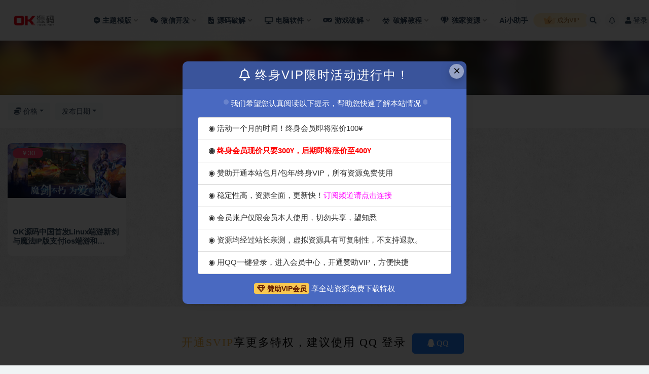

--- FILE ---
content_type: text/html; charset=UTF-8
request_url: https://vsok.net/tag/ios%E7%AB%AF%E6%B8%B8
body_size: 13429
content:
<!doctype html>
<html lang="zh-Hans">
<head>
	<meta http-equiv="Content-Type" content="text/html; charset=UTF-8">
	<meta name="viewport" content="width=device-width, initial-scale=1, minimum-scale=1, maximum-scale=1">
	<link rel="profile" href="https://gmpg.org/xfn/11">
	<meta name='robots' content='index, follow, max-image-preview:large, max-snippet:-1, max-video-preview:-1' />

	<!-- This site is optimized with the Yoast SEO Premium plugin v22.4 (Yoast SEO v26.8) - https://yoast.com/product/yoast-seo-premium-wordpress/ -->
	<title>ios端游 Archives - OK源码中国</title>
	<link rel="canonical" href="https://vsok.net/tag/ios端游" />
	<meta property="og:locale" content="zh_CN" />
	<meta property="og:type" content="article" />
	<meta property="og:title" content="ios端游归档" />
	<meta property="og:url" content="https://vsok.net/tag/ios端游" />
	<meta property="og:site_name" content="OK源码中国" />
	<meta name="twitter:card" content="summary_large_image" />
	<script type="application/ld+json" class="yoast-schema-graph">{"@context":"https://schema.org","@graph":[{"@type":"CollectionPage","@id":"https://vsok.net/tag/ios%e7%ab%af%e6%b8%b8","url":"https://vsok.net/tag/ios%e7%ab%af%e6%b8%b8","name":"ios端游 Archives - OK源码中国","isPartOf":{"@id":"https://vsok.net/#website"},"breadcrumb":{"@id":"https://vsok.net/tag/ios%e7%ab%af%e6%b8%b8#breadcrumb"},"inLanguage":"zh-Hans"},{"@type":"BreadcrumbList","@id":"https://vsok.net/tag/ios%e7%ab%af%e6%b8%b8#breadcrumb","itemListElement":[{"@type":"ListItem","position":1,"name":"Home","item":"https://vsok.net/"},{"@type":"ListItem","position":2,"name":"ios端游"}]},{"@type":"WebSite","@id":"https://vsok.net/#website","url":"https://vsok.net/","name":"OK源码中国","description":"商业源码下载,网站源码下载,小程序源码,破解软件下载","publisher":{"@id":"https://vsok.net/#/schema/person/24309bc52e72f334a56e9eba772112b7"},"potentialAction":[{"@type":"SearchAction","target":{"@type":"EntryPoint","urlTemplate":"https://vsok.net/?s={search_term_string}"},"query-input":{"@type":"PropertyValueSpecification","valueRequired":true,"valueName":"search_term_string"}}],"inLanguage":"zh-Hans"},{"@type":["Person","Organization"],"@id":"https://vsok.net/#/schema/person/24309bc52e72f334a56e9eba772112b7","name":"ok源码中国","image":{"@type":"ImageObject","inLanguage":"zh-Hans","@id":"https://vsok.net/#/schema/person/image/","url":"https://vsok.net/wp-content/uploads/2024/04/1713073536-59b514174bffe4a.png","contentUrl":"https://vsok.net/wp-content/uploads/2024/04/1713073536-59b514174bffe4a.png","width":225,"height":225,"caption":"ok源码中国"},"logo":{"@id":"https://vsok.net/#/schema/person/image/"},"sameAs":["https://vsok.net"]}]}</script>
	<!-- / Yoast SEO Premium plugin. -->


<link href="https://vsok.net/wp-content/themes/ripro-v2/assets/img/favicon.png" rel="icon">
<style id='wp-img-auto-sizes-contain-inline-css'>
img:is([sizes=auto i],[sizes^="auto," i]){contain-intrinsic-size:3000px 1500px}
/*# sourceURL=wp-img-auto-sizes-contain-inline-css */
</style>
<style id='classic-theme-styles-inline-css'>
/*! This file is auto-generated */
.wp-block-button__link{color:#fff;background-color:#32373c;border-radius:9999px;box-shadow:none;text-decoration:none;padding:calc(.667em + 2px) calc(1.333em + 2px);font-size:1.125em}.wp-block-file__button{background:#32373c;color:#fff;text-decoration:none}
/*# sourceURL=/wp-includes/css/classic-themes.min.css */
</style>
<link rel='stylesheet' id='super_logo-css' href='https://vsok.net/wp-content/themes/van/assets/css/beautify/logo.css?ver=6.9' media='all' />
<link rel='stylesheet' id='bootstrap-css' href='https://vsok.net/wp-content/themes/ripro-v2/assets/bootstrap/css/bootstrap.min.css?ver=4.6.0' media='all' />
<link rel='stylesheet' id='plugins-css' href='https://vsok.net/wp-content/themes/ripro-v2/assets/css/plugins.css?ver=1.0.0' media='all' />
<link rel='stylesheet' id='app-css' href='https://vsok.net/wp-content/themes/ripro-v2/assets/css/app.css?ver=5.9' media='all' />
<link rel='stylesheet' id='dark-css' href='https://vsok.net/wp-content/themes/ripro-v2/assets/css/dark.css?ver=5.9' media='all' />
<link rel='stylesheet' id='van_home-css' href='https://vsok.net/wp-content/themes/van/assets/css/van_home.css?van_ver=5.9&#038;ver=6.9' media='all' />
<link rel='stylesheet' id='van_widget-css' href='https://vsok.net/wp-content/themes/van/assets/css/van_widget.css?van_ver=5.9&#038;ver=6.9' media='all' />
<link rel='stylesheet' id='csf-fa5-css' href='https://vsok.net/wp-content/themes/ripro-v2/assets/font-awesome/css/all.min.css?ver=5.14.0' media='all' />
<link rel='stylesheet' id='csf-fa5-v4-shims-css' href='https://vsok.net/wp-content/themes/ripro-v2/assets/font-awesome/css/v4-shims.min.css?ver=5.14.0' media='all' />
<script src="https://vsok.net/wp-content/themes/ripro-v2/assets/js/jquery.min.js?ver=3.5.1" id="jquery-js"></script>
<style id="custom-background-css">
body.custom-background { background-image: url("https://vsok.net/wp-content/uploads/2023/03/1679154162-cd0977528c67233.jpg"); background-position: center center; background-size: auto; background-repeat: repeat; background-attachment: scroll; }
</style>
	<style id='global-styles-inline-css'>
:root{--wp--preset--aspect-ratio--square: 1;--wp--preset--aspect-ratio--4-3: 4/3;--wp--preset--aspect-ratio--3-4: 3/4;--wp--preset--aspect-ratio--3-2: 3/2;--wp--preset--aspect-ratio--2-3: 2/3;--wp--preset--aspect-ratio--16-9: 16/9;--wp--preset--aspect-ratio--9-16: 9/16;--wp--preset--color--black: #000000;--wp--preset--color--cyan-bluish-gray: #abb8c3;--wp--preset--color--white: #ffffff;--wp--preset--color--pale-pink: #f78da7;--wp--preset--color--vivid-red: #cf2e2e;--wp--preset--color--luminous-vivid-orange: #ff6900;--wp--preset--color--luminous-vivid-amber: #fcb900;--wp--preset--color--light-green-cyan: #7bdcb5;--wp--preset--color--vivid-green-cyan: #00d084;--wp--preset--color--pale-cyan-blue: #8ed1fc;--wp--preset--color--vivid-cyan-blue: #0693e3;--wp--preset--color--vivid-purple: #9b51e0;--wp--preset--gradient--vivid-cyan-blue-to-vivid-purple: linear-gradient(135deg,rgb(6,147,227) 0%,rgb(155,81,224) 100%);--wp--preset--gradient--light-green-cyan-to-vivid-green-cyan: linear-gradient(135deg,rgb(122,220,180) 0%,rgb(0,208,130) 100%);--wp--preset--gradient--luminous-vivid-amber-to-luminous-vivid-orange: linear-gradient(135deg,rgb(252,185,0) 0%,rgb(255,105,0) 100%);--wp--preset--gradient--luminous-vivid-orange-to-vivid-red: linear-gradient(135deg,rgb(255,105,0) 0%,rgb(207,46,46) 100%);--wp--preset--gradient--very-light-gray-to-cyan-bluish-gray: linear-gradient(135deg,rgb(238,238,238) 0%,rgb(169,184,195) 100%);--wp--preset--gradient--cool-to-warm-spectrum: linear-gradient(135deg,rgb(74,234,220) 0%,rgb(151,120,209) 20%,rgb(207,42,186) 40%,rgb(238,44,130) 60%,rgb(251,105,98) 80%,rgb(254,248,76) 100%);--wp--preset--gradient--blush-light-purple: linear-gradient(135deg,rgb(255,206,236) 0%,rgb(152,150,240) 100%);--wp--preset--gradient--blush-bordeaux: linear-gradient(135deg,rgb(254,205,165) 0%,rgb(254,45,45) 50%,rgb(107,0,62) 100%);--wp--preset--gradient--luminous-dusk: linear-gradient(135deg,rgb(255,203,112) 0%,rgb(199,81,192) 50%,rgb(65,88,208) 100%);--wp--preset--gradient--pale-ocean: linear-gradient(135deg,rgb(255,245,203) 0%,rgb(182,227,212) 50%,rgb(51,167,181) 100%);--wp--preset--gradient--electric-grass: linear-gradient(135deg,rgb(202,248,128) 0%,rgb(113,206,126) 100%);--wp--preset--gradient--midnight: linear-gradient(135deg,rgb(2,3,129) 0%,rgb(40,116,252) 100%);--wp--preset--font-size--small: 13px;--wp--preset--font-size--medium: 20px;--wp--preset--font-size--large: 36px;--wp--preset--font-size--x-large: 42px;--wp--preset--spacing--20: 0.44rem;--wp--preset--spacing--30: 0.67rem;--wp--preset--spacing--40: 1rem;--wp--preset--spacing--50: 1.5rem;--wp--preset--spacing--60: 2.25rem;--wp--preset--spacing--70: 3.38rem;--wp--preset--spacing--80: 5.06rem;--wp--preset--shadow--natural: 6px 6px 9px rgba(0, 0, 0, 0.2);--wp--preset--shadow--deep: 12px 12px 50px rgba(0, 0, 0, 0.4);--wp--preset--shadow--sharp: 6px 6px 0px rgba(0, 0, 0, 0.2);--wp--preset--shadow--outlined: 6px 6px 0px -3px rgb(255, 255, 255), 6px 6px rgb(0, 0, 0);--wp--preset--shadow--crisp: 6px 6px 0px rgb(0, 0, 0);}:where(.is-layout-flex){gap: 0.5em;}:where(.is-layout-grid){gap: 0.5em;}body .is-layout-flex{display: flex;}.is-layout-flex{flex-wrap: wrap;align-items: center;}.is-layout-flex > :is(*, div){margin: 0;}body .is-layout-grid{display: grid;}.is-layout-grid > :is(*, div){margin: 0;}:where(.wp-block-columns.is-layout-flex){gap: 2em;}:where(.wp-block-columns.is-layout-grid){gap: 2em;}:where(.wp-block-post-template.is-layout-flex){gap: 1.25em;}:where(.wp-block-post-template.is-layout-grid){gap: 1.25em;}.has-black-color{color: var(--wp--preset--color--black) !important;}.has-cyan-bluish-gray-color{color: var(--wp--preset--color--cyan-bluish-gray) !important;}.has-white-color{color: var(--wp--preset--color--white) !important;}.has-pale-pink-color{color: var(--wp--preset--color--pale-pink) !important;}.has-vivid-red-color{color: var(--wp--preset--color--vivid-red) !important;}.has-luminous-vivid-orange-color{color: var(--wp--preset--color--luminous-vivid-orange) !important;}.has-luminous-vivid-amber-color{color: var(--wp--preset--color--luminous-vivid-amber) !important;}.has-light-green-cyan-color{color: var(--wp--preset--color--light-green-cyan) !important;}.has-vivid-green-cyan-color{color: var(--wp--preset--color--vivid-green-cyan) !important;}.has-pale-cyan-blue-color{color: var(--wp--preset--color--pale-cyan-blue) !important;}.has-vivid-cyan-blue-color{color: var(--wp--preset--color--vivid-cyan-blue) !important;}.has-vivid-purple-color{color: var(--wp--preset--color--vivid-purple) !important;}.has-black-background-color{background-color: var(--wp--preset--color--black) !important;}.has-cyan-bluish-gray-background-color{background-color: var(--wp--preset--color--cyan-bluish-gray) !important;}.has-white-background-color{background-color: var(--wp--preset--color--white) !important;}.has-pale-pink-background-color{background-color: var(--wp--preset--color--pale-pink) !important;}.has-vivid-red-background-color{background-color: var(--wp--preset--color--vivid-red) !important;}.has-luminous-vivid-orange-background-color{background-color: var(--wp--preset--color--luminous-vivid-orange) !important;}.has-luminous-vivid-amber-background-color{background-color: var(--wp--preset--color--luminous-vivid-amber) !important;}.has-light-green-cyan-background-color{background-color: var(--wp--preset--color--light-green-cyan) !important;}.has-vivid-green-cyan-background-color{background-color: var(--wp--preset--color--vivid-green-cyan) !important;}.has-pale-cyan-blue-background-color{background-color: var(--wp--preset--color--pale-cyan-blue) !important;}.has-vivid-cyan-blue-background-color{background-color: var(--wp--preset--color--vivid-cyan-blue) !important;}.has-vivid-purple-background-color{background-color: var(--wp--preset--color--vivid-purple) !important;}.has-black-border-color{border-color: var(--wp--preset--color--black) !important;}.has-cyan-bluish-gray-border-color{border-color: var(--wp--preset--color--cyan-bluish-gray) !important;}.has-white-border-color{border-color: var(--wp--preset--color--white) !important;}.has-pale-pink-border-color{border-color: var(--wp--preset--color--pale-pink) !important;}.has-vivid-red-border-color{border-color: var(--wp--preset--color--vivid-red) !important;}.has-luminous-vivid-orange-border-color{border-color: var(--wp--preset--color--luminous-vivid-orange) !important;}.has-luminous-vivid-amber-border-color{border-color: var(--wp--preset--color--luminous-vivid-amber) !important;}.has-light-green-cyan-border-color{border-color: var(--wp--preset--color--light-green-cyan) !important;}.has-vivid-green-cyan-border-color{border-color: var(--wp--preset--color--vivid-green-cyan) !important;}.has-pale-cyan-blue-border-color{border-color: var(--wp--preset--color--pale-cyan-blue) !important;}.has-vivid-cyan-blue-border-color{border-color: var(--wp--preset--color--vivid-cyan-blue) !important;}.has-vivid-purple-border-color{border-color: var(--wp--preset--color--vivid-purple) !important;}.has-vivid-cyan-blue-to-vivid-purple-gradient-background{background: var(--wp--preset--gradient--vivid-cyan-blue-to-vivid-purple) !important;}.has-light-green-cyan-to-vivid-green-cyan-gradient-background{background: var(--wp--preset--gradient--light-green-cyan-to-vivid-green-cyan) !important;}.has-luminous-vivid-amber-to-luminous-vivid-orange-gradient-background{background: var(--wp--preset--gradient--luminous-vivid-amber-to-luminous-vivid-orange) !important;}.has-luminous-vivid-orange-to-vivid-red-gradient-background{background: var(--wp--preset--gradient--luminous-vivid-orange-to-vivid-red) !important;}.has-very-light-gray-to-cyan-bluish-gray-gradient-background{background: var(--wp--preset--gradient--very-light-gray-to-cyan-bluish-gray) !important;}.has-cool-to-warm-spectrum-gradient-background{background: var(--wp--preset--gradient--cool-to-warm-spectrum) !important;}.has-blush-light-purple-gradient-background{background: var(--wp--preset--gradient--blush-light-purple) !important;}.has-blush-bordeaux-gradient-background{background: var(--wp--preset--gradient--blush-bordeaux) !important;}.has-luminous-dusk-gradient-background{background: var(--wp--preset--gradient--luminous-dusk) !important;}.has-pale-ocean-gradient-background{background: var(--wp--preset--gradient--pale-ocean) !important;}.has-electric-grass-gradient-background{background: var(--wp--preset--gradient--electric-grass) !important;}.has-midnight-gradient-background{background: var(--wp--preset--gradient--midnight) !important;}.has-small-font-size{font-size: var(--wp--preset--font-size--small) !important;}.has-medium-font-size{font-size: var(--wp--preset--font-size--medium) !important;}.has-large-font-size{font-size: var(--wp--preset--font-size--large) !important;}.has-x-large-font-size{font-size: var(--wp--preset--font-size--x-large) !important;}
/*# sourceURL=global-styles-inline-css */
</style>
<link rel='stylesheet' id='flogin_style-css' href='https://vsok.net/wp-content/themes/van/assets/css/footer/footer_login.css?van_ver=5.9&#038;ver=6.9' media='all' />
</head>
<body class="archive tag tag-ios tag-179 custom-background wp-theme-ripro-v2 wp-child-theme-van hfeed wide-screen navbar-sticky pagination-infinite_button no-off-canvas sidebar-none">
<div id="app" class="site">
	
<header class="site-header">
    <div class="container">
	    <div class="navbar">
			  <div class="logo-wrapper">
          <a href="https://vsok.net/">
        <img class="logo regular" src="https://vsok.net/wp-content/themes/ripro-v2/assets/img/logo.png" alt="OK源码中国">
      </a>
    
  </div> 			
			<div class="sep"></div>
			
			<nav class="main-menu d-none d-lg-block">
			<ul id="menu-menu-1" class="nav-list u-plain-list"><li class="menu-item menu-item-type-taxonomy menu-item-object-category menu-item-has-children"><a href="https://vsok.net/ztmb"><i class="fab fa-themeco"></i>主题模版</a>
<ul class="sub-menu">
	<li class="menu-item menu-item-type-taxonomy menu-item-object-category"><a href="https://vsok.net/wpztpj"><i class="fab fa-wordpress"></i>wordpress主题破解</a></li>
	<li class="menu-item menu-item-type-taxonomy menu-item-object-category"><a href="https://vsok.net/wpcjpj"><i class="fab fa-wordpress-simple"></i>wordpress插件破解</a></li>
	<li class="menu-item menu-item-type-taxonomy menu-item-object-category"><a href="https://vsok.net/tyztpj"><i class="fas fa-file-csv"></i>typecho主题破解</a></li>
	<li class="menu-item menu-item-type-taxonomy menu-item-object-category"><a href="https://vsok.net/cmsys"><i class="fas fa-apple-alt"></i>cms模版演示</a></li>
	<li class="menu-item menu-item-type-taxonomy menu-item-object-category"><a href="https://vsok.net/cmszt"><i class="fas fa-cloud"></i>cms模版主题</a></li>
</ul>
</li>
<li class="menu-item menu-item-type-taxonomy menu-item-object-category menu-item-has-children"><a href="https://vsok.net/wxkf"><i class="fab fa-weixin"></i>微信开发</a>
<ul class="sub-menu">
	<li class="menu-item menu-item-type-taxonomy menu-item-object-category"><a href="https://vsok.net/wxkfpj"><i class="fab fa-weixin"></i>微信开发破解</a></li>
	<li class="menu-item menu-item-type-taxonomy menu-item-object-category"><a href="https://vsok.net/wxmkpj"><i class="fas fa-weight-hanging"></i>微信模块破解</a></li>
	<li class="menu-item menu-item-type-taxonomy menu-item-object-category"><a href="https://vsok.net/applets"><i class="fab fa-weixin"></i>小程序源码破解</a></li>
</ul>
</li>
<li class="menu-item menu-item-type-taxonomy menu-item-object-category menu-item-has-children"><a href="https://vsok.net/ympj"><i class="fas fa-file-code"></i>源码破解</a>
<ul class="sub-menu">
	<li class="menu-item menu-item-type-taxonomy menu-item-object-category"><a href="https://vsok.net/phpympj"><i class="fab fa-php"></i>php源码破解</a></li>
	<li class="menu-item menu-item-type-taxonomy menu-item-object-category"><a href="https://vsok.net/javaympj"><i class="fab fa-java"></i>java源码破解</a></li>
	<li class="menu-item menu-item-type-taxonomy menu-item-object-category"><a href="https://vsok.net/apppj"><i class="fab fa-app-store-ios"></i>APP源码破解</a></li>
	<li class="menu-item menu-item-type-taxonomy menu-item-object-category"><a href="https://vsok.net/qtympj"><i class="fas fa-file-archive"></i>其他源码破解</a></li>
</ul>
</li>
<li class="menu-item menu-item-type-taxonomy menu-item-object-category menu-item-has-children"><a href="https://vsok.net/dnrj"><i class="fas fa-desktop"></i>电脑软件</a>
<ul class="sub-menu">
	<li class="menu-item menu-item-type-taxonomy menu-item-object-category"><a href="https://vsok.net/rj"><i class="fab fa-windows"></i>软件工具破解</a></li>
	<li class="menu-item menu-item-type-taxonomy menu-item-object-category"><a href="https://vsok.net/macos"><i class="fab fa-app-store"></i>苹果应用破解</a></li>
	<li class="menu-item menu-item-type-taxonomy menu-item-object-category"><a href="https://vsok.net/server"><i class="fas fa-server"></i>服务器破解工具</a></li>
	<li class="menu-item menu-item-type-taxonomy menu-item-object-category"><a href="https://vsok.net/linux"><i class="fab fa-linux"></i>Linux开源平台</a></li>
</ul>
</li>
<li class="menu-item menu-item-type-taxonomy menu-item-object-category menu-item-has-children"><a href="https://vsok.net/yxpj"><i class="fas fa-gamepad"></i>游戏破解</a>
<ul class="sub-menu">
	<li class="menu-item menu-item-type-taxonomy menu-item-object-category"><a href="https://vsok.net/game"><i class="fab fa-fantasy-flight-games"></i>游戏源码破解</a></li>
	<li class="menu-item menu-item-type-taxonomy menu-item-object-category"><a href="https://vsok.net/sygame"><i class="fas fa-mobile"></i>手游源码破解</a></li>
</ul>
</li>
<li class="menu-item menu-item-type-taxonomy menu-item-object-category menu-item-has-children"><a href="https://vsok.net/pjjc"><i class="fas fa-biohazard"></i>破解教程</a>
<ul class="sub-menu">
	<li class="menu-item menu-item-type-taxonomy menu-item-object-category"><a href="https://vsok.net/jsjc"><i class="fas fa-file-code"></i>技术教程</a></li>
	<li class="menu-item menu-item-type-taxonomy menu-item-object-category"><a href="https://vsok.net/spjc"><i class="fas fa-file-video"></i>视频教程</a></li>
	<li class="menu-item menu-item-type-custom menu-item-object-custom"><a href="https://zijian.aliyun.com/"><i class="fas fa-file"></i>站长工具</a></li>
	<li class="menu-item menu-item-type-post_type menu-item-object-page"><a href="https://vsok.net/question"><i class="fas fa-book-dead"></i>资源社区</a></li>
</ul>
</li>
<li class="menu-item menu-item-type-taxonomy menu-item-object-category menu-item-has-children"><a href="https://vsok.net/djzy"><i class="fas fa-gem"></i>独家资源</a>
<ul class="sub-menu">
	<li class="menu-item menu-item-type-taxonomy menu-item-object-category"><a href="https://vsok.net/hyzy"><i class="fas fa-city"></i>行业资源</a></li>
	<li class="menu-item menu-item-type-custom menu-item-object-custom"><a href="https://vsok.net/series/qcym"><i class="far fa-gem"></i>亲测源码</a></li>
	<li class="menu-item menu-item-type-custom menu-item-object-custom"><a href="https://vsok.net/series/yyym"><i class="far fa-gem"></i>运营源码</a></li>
	<li class="menu-item menu-item-type-custom menu-item-object-custom"><a href="https://vsok.net/series/saas"><i class="fab fa-gitkraken"></i>SaaS源码</a></li>
</ul>
</li>
<li class="menu-item menu-item-type-post_type menu-item-object-page"><a href="https://vsok.net/deepseek-chat">Ai小助手</a></li>
</ul>			</nav>
			
			<div class="actions">
								<span class="fuid-vip-link"><a href="/vip"><img src="https://vsok.net/wp-content/themes/van/assets/images/home/nav-vip.svg"> 成为VIP</a></span>
				
												<span class="btn btn-sm search-open navbar-button ml-2" rel="nofollow noopener noreferrer" data-action="omnisearch-open" data-target="#omnisearch" title="搜索"><i class="fas fa-search"></i></span>
				
								<span class="btn btn-sm toggle-notify navbar-button ml-2" rel="nofollow noopener noreferrer" title="公告"><i class="fa fa-bell-o"></i></span>
				
				                
				<!-- user navbar dropdown  -->
		        				<a class="login-btn navbar-button ml-2" rel="nofollow noopener noreferrer" href="#"><i class="fa fa-user mr-1"></i>登录</a>
								<!-- user navbar dropdown -->

                
		        <div class="burger"></div>

		        
		    </div>
		    
	    </div>
    </div>
</header>

<div class="header-gap"></div>

<div class="term-bar post_tag">
	<div class="term-bg lazyload visible blur scale-12" data-bg="https://vsok.net/wp-content/uploads/2022/05/1653657816-4a5f57b7804e3c2.jpg"></div>
	<div class="container m-auto">
	<h1 class="term-title">ios端游</h1>	</div>
</div>
	<main id="main" role="main" class="site-content">	

<!-- dropdown-mod -->
<div class="archive-filter">
  <div class="container">
    <div class="filters">
      <div class="dropdown"><button class="btn btn-white dropdown-toggle" type="button" data-toggle="dropdown" aria-haspopup="true" aria-expanded="false"><i class="fas fa-coins"></i> 价格</button><div class="dropdown-menu"><a class="dropdown-item" href="/tag/ios%E7%AB%AF%E6%B8%B8?price_type=0">价格</a><a class="dropdown-item" href="/tag/ios%E7%AB%AF%E6%B8%B8?price_type=1">免费</a><a class="dropdown-item" href="/tag/ios%E7%AB%AF%E6%B8%B8?price_type=2">付费</a><a class="dropdown-item" href="/tag/ios%E7%AB%AF%E6%B8%B8?price_type=3">💎💎💎免费</a><a class="dropdown-item" href="/tag/ios%E7%AB%AF%E6%B8%B8?price_type=4">💎💎💎折扣</a><a class="dropdown-item" href="/tag/ios%E7%AB%AF%E6%B8%B8?price_type=5">👑👑👑👑免费</a></div></div><div class="dropdown"><button class="btn btn-white dropdown-toggle" type="button" data-toggle="dropdown" aria-haspopup="true" aria-expanded="false"><i class="fas fa-sort-alpha-down"></i> 排序</button><div class="dropdown-menu"><a class="dropdown-item active" href="/tag/ios%E7%AB%AF%E6%B8%B8?order=date">发布日期</a><a class="dropdown-item" href="/tag/ios%E7%AB%AF%E6%B8%B8?order=modified">更新日期</a><a class="dropdown-item" href="/tag/ios%E7%AB%AF%E6%B8%B8?order=comment_count">评论数量</a><a class="dropdown-item" href="/tag/ios%E7%AB%AF%E6%B8%B8?order=rand">随机展示</a><a class="dropdown-item" href="/tag/ios%E7%AB%AF%E6%B8%B8?order=views">热度排行</a></div></div>    </div>
  </div>
</div>


	
	<div class="archive container">
				<div class="row">
			<div class="col-lg-12">
				<div class="content-area">
					<div class="row posts-wrapper scroll">
													
<div class="col-lg-5ths col-lg-3 col-md-4 col-6">

	<article id="post-586" class="post post-grid post-586 type-post status-publish format-standard hentry category-sygame category-game category-yxpj tag-android tag-ios tag-linux">

		
	    <div class="entry-media"><div class="placeholder" style="padding-bottom: 66.666666666667%"><a target="_blank" href="https://vsok.net/586.html" title="OK源码中国首发Linux端游新剑与魔法IP版支付ios端游和Android端游，可立即运营" rel="nofollow noopener noreferrer"><img class="lazyload" data-src="https://vsok.net/wp-content/uploads/2022/05/1653657816-4a5f57b7804e3c2.jpg" src="https://vsok.net/wp-content/themes/ripro-v2/assets/img/thumb-ing.gif" alt="OK源码中国首发Linux端游新剑与魔法IP版支付ios端游和Android端游，可立即运营" /></a></div></div>	    <span class="tipss orange">￥30</span>	    <div class="entry-wrapper">
	    	
	    		    	
	    	<header class="entry-header">
	    		<h2 class="entry-title"><a target="_blank" href="https://vsok.net/586.html" title="OK源码中国首发Linux端游新剑与魔法IP版支付ios端游和Android端游，可立即运营" rel="bookmark">OK源码中国首发Linux端游新剑与魔法IP版支付ios端游和Android端游，可立即运营</a></h2>	    	</header>
	      	
	      	
	      	<div class="entry-footer">
						</div>
	    </div>
	</article>

</div>
					</div>
					      <div class="infinite-scroll-status">
        <div class="infinite-scroll-request"><i class="fa fa-spinner fa-spin " style=" font-size: 30px; "></i></div>
      </div>
      <div class="infinite-scroll-action">
        <div class="infinite-scroll-button btn btn-dark">加载更多</div>
      </div>
    				</div>
			</div>
					</div>
			</div>

	</main><!-- #main -->
	
	<footer class="site-footer">
		<div class="footer-widget d-none d-lg-block">
    <div class="container">
	    <div class="row">
	        <div class="col-lg-3 col-md">
	            <div class="footer-info">
	                <div class="logo mb-2">
	                    <img class="logo" src="https://vsok.net/wp-content/themes/ripro-v2/assets/img/logo.png" alt="OK源码中国">
	                </div>
	                <p class="desc mb-0">OK源码网专业的模板之家源码平台,企业网站模板下载,免费建站教程网站,为你提供大量精品网页模板,企业网站模板,网站模板下载.</p>
	            </div>
	        </div>
	        <div class="col-lg-9 col-auto widget-warp">
	        	<div class="d-flex justify-content-xl-between">
	            	<div id="ripro_v2_widget_btns-2" class="widget ripro-v2-widget-btns"><h5 class="widget-title">关于本站</h5><a target="_blank" class="btn btn-danger btn-block btn-lg" href="https://vsok.net/about" rel="nofollow noopener noreferrer">关于我们</a><a target="_blank" class="btn btn-danger btn-block btn-lg" href="https://vsok.net/state" rel="nofollow noopener noreferrer">免费声明</a><a target="_blank" class="btn btn-danger btn-block btn-lg" href="https://vsok.net/conceal" rel="nofollow noopener noreferrer">关于隐私</a><a target="_blank" class="btn btn-danger btn-block btn-lg" href="https://vsok.net/advertise" rel="nofollow noopener noreferrer">广告合作</a></div><div id="ripro_v2_widget_btns-3" class="widget ripro-v2-widget-btns"><h5 class="widget-title">导航网址</h5><a target="_blank" class="btn btn-danger btn-block btn-lg" href="https://vsok.net/blinks" rel="nofollow noopener noreferrer">网站申请</a><a target="_blank" class="btn btn-danger btn-block btn-lg" href="https://vsok.net/links" rel="nofollow noopener noreferrer">网站链接</a><a target="_blank" class="btn btn-danger btn-block btn-lg" href="https://vsok.net/rank" rel="nofollow noopener noreferrer">资源排行</a><a target="_blank" class="btn btn-danger btn-block btn-lg" href="https://vsok.net/question" rel="nofollow noopener noreferrer">问答社区</a></div><div id="media_image-2" class="widget widget_media_image"><h5 class="widget-title">手机访问</h5><a href="https://vsok.net"><img width="200" height="200" src="https://vsok.net/wp-content/uploads/2023/08/1692842493-291d1d61dcd7329.png" class="image wp-image-1675  attachment-full size-full" alt="" style="max-width: 100%; height: auto;" decoding="async" /></a></div><div id="media_image-3" class="widget widget_media_image"><h5 class="widget-title">频道订阅</h5><img width="200" height="200" src="https://vsok.net/wp-content/uploads/2023/04/1681746135-f2e9023c1094ec0.png" class="image wp-image-1636  attachment-full size-full" alt="" style="max-width: 100%; height: auto;" decoding="async" /></div>	        	</div>
	        </div>
	    </div>
   </div>
</div>
		<div class="footer-copyright d-flex text-center">
			<div class="container">
			    <p class="m-0 small">Copyright © 2018-2024 <a href="https://vsok.net/">OK源码中国资源网</a>-All rights reserved<span class="sep"> | </span><a href="https://reurl.cc/Vz6poN" target="_blank" rel="noreferrer nofollow"><img style=" display: inline-block; height: 20px; margin-right: 5px; " src="https://vsok.net/cloud.png" alt="搬瓦工服务器">邀请购买搬瓦工服务器</a><span class="sep"> | </span><a href="https://vsok.net/rank" target="_blank" rel="noreferrer nofollow"><img style=" display: inline-block; height: 20px; margin-right: 5px; " src="https://vsok.net/about.png" alt="资源查询">资源排名查询</a>				</p>
							</div>
		</div>

	</footer><!-- #footer -->

</div><!-- #page -->

<div class="rollbar">
		<ul class="actions">
			<li>
						<a href="https://vsok.net/" rel="nofollow noopener noreferrer" data-toggle="tooltip" data-html="true" data-placement="left" title="首页"><i class="fas fa-home"></i></a>
		</li>
				<li>
						<a href="https://i.ovzh.com/cart.php?gid=1" rel="nofollow noopener noreferrer" data-toggle="tooltip" data-html="true" data-placement="left" title="云服务器推荐"><i class="far fa-hdd"></i></a>
		</li>
				<li>
						<a href="https://vsok.net/user?action=vip" rel="nofollow noopener noreferrer" data-toggle="tooltip" data-html="true" data-placement="left" title="VIP会员"><i class="fa fa-diamond"></i></a>
		</li>
				<li>
						<a href="https://vsok.net/user" rel="nofollow noopener noreferrer" data-toggle="tooltip" data-html="true" data-placement="left" title="个人中心"><i class="far fa-user"></i></a>
		</li>
				<li>
						<a href="https://www.facebook.com/vsok.net" rel="nofollow noopener noreferrer" data-toggle="tooltip" data-html="true" data-placement="left" title="&lt;b&gt;在线客服&lt;/b&gt; &lt;u&gt;9:00~21:00&lt;/u&gt;"><i class="fab fa-facebook"></i></a>
		</li>
			</ul>
		<div class="rollbar-item back-to-top">
		<i class="fas fa-chevron-up"></i>
	</div>
</div>
<div class="m-menubar">
		<ul>
			<li>
						<a href="https://vsok.net" rel="nofollow noopener noreferrer"><i class="fas fa-home"></i>首页</a>
		</li>
				<li>
						<a href="https://vsok.net/rank" rel="nofollow noopener noreferrer"><i class="fas fa-layer-group"></i>排名</a>
		</li>
				<li>
						<a href="https://vsok.net/author/vsok" rel="nofollow noopener noreferrer"><i class="fab fa-ello"></i>最新</a>
		</li>
				<li>
						<a href="https://vsok.net/user" rel="nofollow noopener noreferrer"><i class="fas fa-user"></i>我的</a>
		</li>
				<li>
			<a href="javacript:void(0);" class="back-to-top" rel="nofollow noopener noreferrer"><i class="fas fa-chevron-up"></i>顶部<span></span></a>
		</li>
	</ul>
	</div>
<div id="omnisearch" class="omnisearch">
    <div class="container">
        <form class="omnisearch-form" method="get" action="https://vsok.net/">
            <div class="form-group">
                <div class="input-group input-group-merge input-group-flush">
                    <div class="input-group-prepend">
                        <span class="input-group-text"><i class="fas fa-search"></i></span>
                    </div>

					<div class="input-group-prepend d-flex align-items-center" style=" max-width: 35%; ">
                    <select  name='cat' id='omnisearch-cat' class='selectpicker'>
	<option value=''>全部</option>
	<option class="level-0" value="270">Linux开源平台</option>
	<option class="level-0" value="53">php源码破解</option>
	<option class="level-0" value="77">typecho主题破解</option>
	<option class="level-0" value="430">WHMCS主题</option>
	<option class="level-0" value="428">WHMCS教程</option>
	<option class="level-0" value="1">wordpress主题破解</option>
	<option class="level-0" value="2">wordpress插件破解</option>
	<option class="level-0" value="3">主题模版</option>
	<option class="level-0" value="106">其他源码破解</option>
	<option class="level-0" value="41">小程序源码破解</option>
	<option class="level-0" value="42">微信开发</option>
	<option class="level-0" value="43">微信开发破解</option>
	<option class="level-0" value="257">微信模块破解</option>
	<option class="level-0" value="44">手游源码破解</option>
	<option class="level-0" value="56">技术教程</option>
	<option class="level-0" value="115">服务器破解工具</option>
	<option class="level-0" value="46">游戏源码破解</option>
	<option class="level-0" value="47">游戏破解</option>
	<option class="level-0" value="52">源码破解</option>
	<option class="level-0" value="228">独家资源</option>
	<option class="level-0" value="48">电脑软件</option>
	<option class="level-0" value="55">破解教程</option>
	<option class="level-0" value="50">苹果应用破解</option>
	<option class="level-0" value="344">行业资源</option>
	<option class="level-0" value="57">视频教程</option>
	<option class="level-0" value="51">软件工具破解</option>
</select>
				  	</div>
                    <input type="text" class="search-ajax-input form-control" name="s" value="" placeholder="输入关键词 回车搜索..." autocomplete="off">

                </div>
            </div>
        </form>
        <div class="omnisearch-suggestions">
            <div class="search-keywords">
                <a href="https://vsok.net/tag/linux" class="tag-cloud-link tag-link-102 tag-link-position-1" style="font-size: 14px;">linux</a>
<a href="https://vsok.net/tag/windows%e5%b9%b3%e5%8f%b0" class="tag-cloud-link tag-link-76 tag-link-position-2" style="font-size: 14px;">Windows平台</a>
<a href="https://vsok.net/tag/wordpress%e4%b8%bb%e9%a2%98" class="tag-cloud-link tag-link-16 tag-link-position-3" style="font-size: 14px;">wordpress主题</a>
<a href="https://vsok.net/wpztpj" class="tag-cloud-link tag-link-1 tag-link-position-4" style="font-size: 14px;">wordpress主题破解</a>
<a href="https://vsok.net/tag/wordpress%e6%8f%92%e4%bb%b6" class="tag-cloud-link tag-link-121 tag-link-position-5" style="font-size: 14px;">WordPress插件</a>
<a href="https://vsok.net/wpcjpj" class="tag-cloud-link tag-link-2 tag-link-position-6" style="font-size: 14px;">wordpress插件破解</a>
<a href="https://vsok.net/tag/%e4%b8%aa%e4%ba%ba%e5%8d%9a%e5%ae%a2" class="tag-cloud-link tag-link-17 tag-link-position-7" style="font-size: 14px;">个人博客</a>
<a href="https://vsok.net/ztmb" class="tag-cloud-link tag-link-3 tag-link-position-8" style="font-size: 14px;">主题模版</a>
<a href="https://vsok.net/tag/%e4%bc%9a%e5%91%98%e4%b8%8b%e8%bd%bd%e6%a8%a1%e7%89%88" class="tag-cloud-link tag-link-266 tag-link-position-9" style="font-size: 14px;">会员下载模版</a>
<a href="https://vsok.net/tag/%e5%93%8d%e5%ba%94%e5%bc%8f%e6%a8%a1%e7%89%88" class="tag-cloud-link tag-link-138 tag-link-position-10" style="font-size: 14px;">响应式模版</a>
<a href="https://vsok.net/tag/%e5%ad%90%e6%af%94%e4%b8%bb%e9%a2%98%e7%a0%b4%e8%a7%a3" class="tag-cloud-link tag-link-299 tag-link-position-11" style="font-size: 14px;">子比主题破解</a>
<a href="https://vsok.net/wxkf" class="tag-cloud-link tag-link-42 tag-link-position-12" style="font-size: 14px;">微信开发</a>
<a href="https://vsok.net/jsjc" class="tag-cloud-link tag-link-56 tag-link-position-13" style="font-size: 14px;">技术教程</a>
<a href="https://vsok.net/tag/%e6%a8%a1%e7%89%88%e5%85%94%e4%b8%bb%e9%a2%98%e7%a0%b4%e8%a7%a3" class="tag-cloud-link tag-link-306 tag-link-position-14" style="font-size: 14px;">模版兔主题破解</a>
<a href="https://vsok.net/ympj" class="tag-cloud-link tag-link-52 tag-link-position-15" style="font-size: 14px;">源码破解</a>
<a href="https://vsok.net/dnrj" class="tag-cloud-link tag-link-48 tag-link-position-16" style="font-size: 14px;">电脑软件</a>
<a href="https://vsok.net/pjjc" class="tag-cloud-link tag-link-55 tag-link-position-17" style="font-size: 14px;">破解教程</a>
<a href="https://vsok.net/rj" class="tag-cloud-link tag-link-51 tag-link-position-18" style="font-size: 14px;">软件工具破解</a>            </div>
                    </div>
    </div>
</div>
<div class="van_slogin cl" style="bottom: 0px; opacity: 1;">
    <div class="wp">
    	<div class="van_slogin_info"><a rel="nofollow" href="vip" title="VIP" target="1">
    	    开通SVIP</a>享更多特权，建议使用 QQ 登录    	 </div>
    	    
    	          <div class="van_slogin_qq">
            <a href="https://vsok.net/oauth/qq?rurl=https%3A%2F%2Fvsok.net%2Fuser" class="oauth-btn qq"><i class="fa fa-qq mr-1" title="QQ登录"></i>QQ</a></div>    </div>
</div>
<script>
var windowTop=0;//初始话可视区域距离页面顶端的距离
$(window).scroll(function() {
    var scrolls = $(this).scrollTop();//获取当前可视区域距离页面顶端的距离
    if(scrolls>=windowTop){//当scrolls>windowTop时，表示页面在向下滑动
            $('.van_slogin').css('bottom','-110px');
            $('.van_slogin').css('opacity','0');
            
        windowTop=scrolls;
    }else{
            $('.van_slogin').css('bottom','0px');
            $('.van_slogin').css('opacity','1');
        windowTop=scrolls;
    }
});

</script>
<div class="dimmer"></div>

<div class="off-canvas">
  <div class="canvas-close"><i class="fas fa-times"></i></div>
  <div class="mobile-menu d-block d-xl-none d-lg-none"></div>
</div>
<script type="speculationrules">
{"prefetch":[{"source":"document","where":{"and":[{"href_matches":"/*"},{"not":{"href_matches":["/wp-*.php","/wp-admin/*","/wp-content/uploads/*","/wp-content/*","/wp-content/plugins/*","/wp-content/themes/van/*","/wp-content/themes/ripro-v2/*","/*\\?(.+)"]}},{"not":{"selector_matches":"a[rel~=\"nofollow\"]"}},{"not":{"selector_matches":".no-prefetch, .no-prefetch a"}}]},"eagerness":"conservative"}]}
</script>
<script id="crisp-js-before">
window.$crisp=[];
    if (!window.CRISP_RUNTIME_CONFIG) {
      window.CRISP_RUNTIME_CONFIG = {}
    }

    if (!window.CRISP_RUNTIME_CONFIG.locale) {
      window.CRISP_RUNTIME_CONFIG.locale = 'zh-cn'
    }

    CRISP_WEBSITE_ID = '40e6d656-f53e-4317-937f-09be1ee67eba';
//# sourceURL=crisp-js-before
</script>
<script  async src="https://client.crisp.chat/l.js?ver=20260203" id="crisp-js"></script>
<script src="https://vsok.net/wp-content/themes/ripro-v2/assets/js/popper.min.js?ver=5.9" id="popper-js"></script>
<script src="https://vsok.net/wp-content/themes/ripro-v2/assets/bootstrap/js/bootstrap.min.js?ver=4.6.0" id="bootstrap-js"></script>
<script src="https://vsok.net/wp-content/themes/ripro-v2/assets/js/plugins.js?ver=5.9" id="plugins-js"></script>
<script id="app-js-extra">
var riprov2 = {"home_url":"https://vsok.net","admin_url":"https://vsok.net/wp-admin/admin-ajax.php","is_qq_captcha":"0","is_single_gallery":"0","comment_list_order":"asc","infinite_load":"\u52a0\u8f7d\u66f4\u591a","infinite_loading":"\u52a0\u8f7d\u4e2d...","site_notice":{"is":"1","auto":"1","color":"#4969c1","html":"\u003Cdiv class=\"notify-content\"\u003E\u003Ch3\u003E\u003Ci class=\"fa fa-bell-o mr-2\"\u003E\u003C/i\u003E\u7ec8\u8eabVIP\u9650\u65f6\u6d3b\u52a8\u8fdb\u884c\u4e2d\uff01\u003C/h3\u003E\u003Cdiv\u003E\u003Cp class=\"m-0 text-center text-white\"\u003E\u003Csup class=\"spinner-grow spinner-grow-sm ml-1 small\" role=\"status\" aria-hidden=\"true\" style=\" width: .6rem; height: .6rem; \"\u003E\u003C/sup\u003E \u6211\u4eec\u5e0c\u671b\u60a8\u8ba4\u771f\u9605\u8bfb\u4ee5\u4e0b\u63d0\u793a\uff0c\u5e2e\u52a9\u60a8\u5feb\u901f\u4e86\u89e3\u672c\u7ad9\u60c5\u51b5\u003Csup class=\"spinner-grow spinner-grow-sm ml-1 small\" role=\"status\" aria-hidden=\"true\" style=\" width: .6rem; height: .6rem; \"\u003E\u003C/sup\u003E\u003C/p\u003E\u003C/font\u003E\u003Cbr\u003E\r\n\u003Cfont color=\"#333\"\u003E\u003Cul class=\"list-group\" style=\"margin-top: 0px;\"\u003E\r\n\u003Cli class=\"list-group-item\"\u003E\u25c9 \u6d3b\u52a8\u4e00\u4e2a\u6708\u7684\u65f6\u95f4\uff01\u7ec8\u8eab\u4f1a\u5458\u5373\u5c06\u6da8\u4ef7100\u00a5\u003C/li\u003E\r\n\u003Cli class=\"list-group-item\" style=\"font-weight: bold;\"\u003E\u25c9 \u003Cspan style=\"color: #ff0000;\"\u003E\u7ec8\u8eab\u4f1a\u5458\u73b0\u4ef7\u53ea\u8981300\u00a5\uff0c\u540e\u671f\u5373\u5c06\u6da8\u4ef7\u81f3400\u00a5\u003C/span\u003E\u003C/li\u003E\r\n\u003Cli class=\"list-group-item\"\u003E\u25c9 \u8d5e\u52a9\u5f00\u901a\u672c\u7ad9\u5305\u6708/\u5305\u5e74/\u7ec8\u8eabVIP\uff0c\u6240\u6709\u8d44\u6e90\u514d\u8d39\u4f7f\u7528\u003C/li\u003E\r\n\u003Cli class=\"list-group-item\"\u003E\u25c9 \u7a33\u5b9a\u6027\u9ad8\uff0c\u8d44\u6e90\u5168\u9762\uff0c\u66f4\u65b0\u5feb\uff01\u003Cspan style=\"color: #ff00ff;\"\u003E\u003Ca style=\"color: #ff00ff;\" href=\"https://t.me/vsoknet\"\u003E\u8ba2\u9605\u9891\u9053\u8bf7\u70b9\u51fb\u8fde\u63a5\u003C/a\u003E\u003C/span\u003E\u003C/li\u003E\r\n\u003Cli class=\"list-group-item\"\u003E\u25c9 \u4f1a\u5458\u8d26\u6237\u4ec5\u9650\u4f1a\u5458\u672c\u4eba\u4f7f\u7528\uff0c\u5207\u52ff\u5171\u4eab\uff0c\u671b\u77e5\u6089\u003C/li\u003E\r\n\u003Cli class=\"list-group-item\"\u003E\u25c9 \u8d44\u6e90\u5747\u7ecf\u8fc7\u7ad9\u957f\u4eb2\u6d4b\uff0c\u865a\u62df\u8d44\u6e90\u5177\u6709\u53ef\u590d\u5236\u6027\uff0c\u4e0d\u652f\u6301\u9000\u6b3e\u3002\u003C/li\u003E\r\n\u003Cli class=\"list-group-item\"\u003E\u25c9 \u7528QQ\u4e00\u952e\u767b\u5f55\uff0c\u8fdb\u5165\u4f1a\u5458\u4e2d\u5fc3\uff0c\u5f00\u901a\u8d5e\u52a9VIP\uff0c\u65b9\u4fbf\u5feb\u6377\u003C/li\u003E\r\n\u003C/ul\u003E\u003C/font\u003E\r\n\u003Cbr\u003E\r\n\u003Ccenter\u003E\u003Cfont style=\"font-size: 19px;\"\u003E\u003Ca class=\"badge badge-warning\" href=\"https://vsok.net/vip\" rel=\"nofollow noopener noreferrer\" target=\"_blank\"\u003E\u003Ci class=\"fa fa-diamond mr-1\"\u003E\u003C/i\u003E\u8d5e\u52a9VIP\u4f1a\u5458\u003C/a\u003E\u003C/font\u003E \u4eab\u5168\u7ad9\u8d44\u6e90\u514d\u8d39\u4e0b\u8f7d\u7279\u6743\r\n\u003C/center\u003E\r\n\u003C/div\u003E\u003C/div\u003E\u003C/div\u003E"},"site_js_text":{"login_txt":"\u8bf7\u70b9\u51fb\u5b89\u5168\u9a8c\u8bc1","reg1_txt":"\u90ae\u7bb1\u683c\u5f0f\u9519\u8bef","reg2_txt":"\u8bf7\u70b9\u51fb\u5b89\u5168\u9a8c\u8bc1","reg3_txt":"\u7528\u6237\u540d\u5fc5\u987b\u662f\u82f1\u6587","pass_txt":"\u8bf7\u70b9\u51fb\u5b89\u5168\u9a8c\u8bc1","bind_txt":"\u8bf7\u70b9\u51fb\u9a8c\u8bc1\u6309\u94ae\u8fdb\u884c\u9a8c\u8bc1","copy_txt":" \u590d\u5236\u6210\u529f","poster_txt":"\u6d77\u62a5\u52a0\u8f7d\u5f02\u5e38","mpwx1_txt":"\u8bf7\u4f7f\u7528\u5fae\u4fe1\u626b\u7801\u767b\u5f55","mpwx2_txt":"\u5173\u6ce8\u516c\u4f17\u53f7\u5373\u53ef\u767b\u5f55\u003C/br\u003E\u4e8c\u7ef4\u7801\u6709\u6548\u671f3\u5206\u949f","pay1_txt":"\u652f\u4ed8\u5b8c\u6210","pay2_txt":"\u53d6\u6d88\u652f\u4ed8","pay3_txt":"\u652f\u4ed8\u6210\u529f","capt_txt":"\u9a8c\u8bc1\u4e2d","capt1_txt":"\u9a8c\u8bc1\u901a\u8fc7","capt2_txt":"\u9a8c\u8bc1\u5931\u8d25","prompt_txt":"\u8bf7\u8f93\u5165\u56fe\u7247URL\u5730\u5740","comment_txt":"\u63d0\u4ea4\u4e2d....","comment1_txt":"\u63d0\u4ea4\u6210\u529f"},"pay_type_html":{"html":"\u003Cdiv class=\"pay-button-box\"\u003E\u003Cdiv class=\"pay-item\" id=\"paypal\" data-type=\"55\"\u003E\u003Ci class=\"paypal\"\u003E\u003C/i\u003E\u003Cspan\u003EPayPal\u003C/span\u003E\u003C/div\u003E\u003Cdiv class=\"pay-item\" id=\"alipay\" data-type=\"1\"\u003E\u003Ci class=\"alipay\"\u003E\u003C/i\u003E\u003Cspan\u003E\u652f\u4ed8\u5b9d\u003C/span\u003E\u003C/div\u003E\u003Cdiv class=\"pay-item\" id=\"weixinpay\" data-type=\"2\"\u003E\u003Ci class=\"weixinpay\"\u003E\u003C/i\u003E\u003Cspan\u003E\u5fae\u4fe1\u652f\u4ed8\u003C/span\u003E\u003C/div\u003E\u003C/div\u003E","alipay":1,"weixinpay":2,"paypal":55,"iconpay":0}};
//# sourceURL=app-js-extra
</script>
<script src="https://vsok.net/wp-content/themes/ripro-v2/assets/js/app.js?ver=5.9" id="app-js"></script>
        <style>
            /*顶部半透明*/
            .site-header {background-color: rgba(255,255,255,0.7); -webkit-backdrop-filter: blur(20px); backdrop-filter: blur(20px) !important;}
            .navbar .dropdown-menu  {background-color: rgba(255,255,255,0.7); -webkit-backdrop-filter: blur(20px); backdrop-filter: blur(20px) !important;}
        </style><script language="Javascript">
    document.oncontextmenu=new Function("event.returnValue=false");
</script>        <style type="text/css">
            body{
                -moz-user-select:none; /*火狐*/
                -webkit-user-select:none; /*webkit浏览器*/
                -ms-user-select:none; /*IE10*/
                -khtml-user-select:none; /*早期浏览器*/
                user-select:none;
                }
        </style>
        <script language="Javascript">
            document.ondragstart=function(){return false};
		    document.onselectstart =function(){return false};
		    document.onbeforecopy=function(){return false};
		    document.onmouseup=function(){document.selection.empty();};
			document.onselect=function(){document.selection.empty();};
			document.oncopy=function(){document.selection.empty();};
        </script>        <script type='text/javascript'>
            //判断是否是手机端
            function is_mobile() {
                var regex_match = /(nokia|iphone|android|motorola|^mot-|softbank|foma|docomo|kddi|up.browser|up.link|htc|dopod|blazer|netfront|helio|hosin|huawei|novarra|CoolPad|webos|techfaith|palmsource|blackberry|alcatel|amoi|ktouch|nexian|samsung|^sam-|s[cg]h|^lge|ericsson|philips|sagem|wellcom|bunjalloo|maui|symbian|smartphone|midp|wap|phone|windows ce|iemobile|^spice|^bird|^zte-|longcos|pantech|gionee|^sie-|portalmmm|jigs browser|hiptop|^benq|haier|^lct|operas*mobi|opera*mini|320x320|240x320|176x220)/i;
                var u = navigator.userAgent;
                if (null == u) {
                    return true;
                }
                var result = regex_match.exec(u);
                if (null == result) {
                    return false
                } else {
                    return true
                }
            }
            //禁用开发者工具F12
    		document.onkeydown = function () {
       			if (window.event && window.event.keyCode == 123) {
            		event.keyCode = 0;
           			event.returnValue = false;
            		return false;
        		}
   			};
    		//如果用户在工具栏调起开发者工具(非手机端)，那么判断浏览器的可视高度和可视宽度是否有改变，如有改变则关闭本页面
    		if (!is_mobile()) {
    			var h = window.innerHeight,w=window.innerWidth;
    			window.onresize = function () {
        		    if (h != window.innerHeight || w != window.innerWidth) {
           			    window.close();
            		    window.location = "about:blank";
        			}
    			}
            }
        </script>        <style>
            @media print{
                body{display:none}
            }
        </style>

        <script type="text/javascript">
            document.onkeydown = function () {
                if ((window.event && window.event.keyCode == 80) || ((event.ctrlKey))) {
                    event.keyCode = 0;
                    event.returnValue = false;
                    return false;
                }
            };
        </script>        <script>
            window.onkeydown = function(e) {
                if (e.ctrlKey && e.keyCode == 83) {
                    e.preventDefault();
                    e.returnValue = false;
                    return false;
                }
            }
        </script>        <script type="text/javascript">
            document.onkeydown = function () {
                if ((window.event && window.event.keyCode == 65) || ((event.ctrlKey))) {
                    event.keyCode = 0;
                    event.returnValue = false;
                    return false;
                }
            };
        </script>        <script type="text/javascript">
            document.onkeydown = function () {
                if ((window.event && window.event.keyCode == 123) || ((event.ctrlKey) || (window.event.keycode == 67))) {
                    event.keyCode = 0;
                    event.returnValue = false;
                    return false;
                }
            };
        </script>        <script type="text/javascript">
            document.onkeydown = function () {
                if ((window.event && window.event.keyCode == 88) || ((event.ctrlKey) || (window.event.keycode == 123))) {
                    event.keyCode = 0;
                    event.returnValue = false;
                    return false;
                }
            };
        </script><script>console.log("\n %c THEME By VAN %c https://www.yfx.top \n\n", "color: #fff; background: #22aaff; padding:5px 0;", "background: #fadfa3; padding:5px 0;");</script><!-- 自定义js代码 统计代码 -->
<script>
var _hmt = _hmt || [];
(function() {
  var hm = document.createElement("script");
  hm.src = "https://hm.baidu.com/hm.js?ffdb5857056e2949e69f9f3f750710c7";
  var s = document.getElementsByTagName("script")[0]; 
  s.parentNode.insertBefore(hm, s);
})();
</script>
<!-- 自定义js代码 统计代码 END -->

</body>
</html>


--- FILE ---
content_type: text/css
request_url: https://vsok.net/wp-content/themes/van/assets/css/footer/footer_login.css?van_ver=5.9&ver=6.9
body_size: 593
content:
/*游客提示登录*/
.site-header {
	transition: All 0.1s ease-in-out;
	-webkit-transition: All 0.1s ease-in-out;
	-moz-transition: All 0.1s ease-in-out;
	-o-transition: All 0.1s ease-in-out;
}

.van_slogin_btn i.fa.fa-user {
	color: #fff !important;
}

.dark-open .van_slogin {
	background-color: #293042;
}

.van_slogin {
	position: fixed;
	z-index: 99;
	left: 0;
	bottom: 0;
	width: 100%;
	padding: 20px 0;
	text-align: center;
	height: auto;
	line-height: 45px;
	font-family: microsoft yahei;
	transition: All 0.5s ease-in-out;
	-webkit-transition: All 0.5s ease-in-out;
	-moz-transition: All 0.5s ease-in-out;
	-o-transition: All 0.5s ease-in-out;
	background: #fff;
}

.van_slogin .wp {
	width: 100%;
	align-content: center;
}

.van_slogin_info {
	display: inline-block;
	font-size: 22px;
	color: #000;
	letter-spacing: 2px;
	height: 40px;
	line-height: 40px;
	font-weight: 300;
}

.van_slogin_info a {
	color: #f5b344;
	-webkit-animation: hue 6s infinite linear;
}

.van_slogin_btn {
	display: inline-block;
	line-height: 40px;
	height: 40px;
	margin: 0 8px;
}

.van_slogin_btn a {
	display: block;
	background: #ec2546;
	color: #fff;
	padding: 0 30px;
	border-radius: 3px;
	font-size: 16px;
	border-radius: 5px;
}

.van_slogin_qq,
.van_slogin_wechat,
.van_slogin_weibo {
	border-radius: 10%;
	display: inline-block !important;
	zoom: 1;
	display: inline;
	line-height: 40px;
	height: 40px;
	margin: 0 8px;
	white-space: nowrap;
}

.van_slogin_qq a,
.van_slogin_wechat a,
.van_slogin_weibo a {
	display: block;
	color: #fff;
	padding: 0 30px;
	border-radius: 3px;
	font-size: 16px;
	border-radius: 5px;
	-webkit-animation: hue 6s infinite linear;
}

.van_slogin_qq a {
	background: #2581ff;
}

.van_slogin_wechat a {
	background: #2bac19;
}

.van_slogin_weibo a {
	background: #ff5b5b;
}

@media (max-width:768px) {
	.van_slogin {
		display: none;
	}
}
